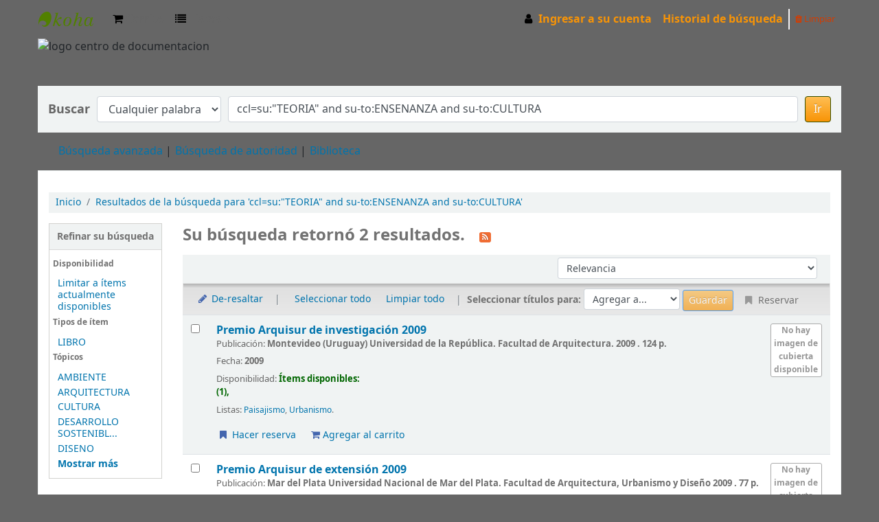

--- FILE ---
content_type: text/html; charset=UTF-8
request_url: http://catalogofaud.mdp.edu.ar/cgi-bin/koha/opac-search.pl?q=ccl=su%3A%22TEORIA%22%20and%20su-to%3AENSENANZA%20and%20su-to%3ACULTURA&sort_by=relevance_dsc&count=20&limit=su-to:POLITICAS%20PUBLICAS%20Y%20SERVICIOS
body_size: 9942
content:









 
 


<!DOCTYPE html>
<!-- TEMPLATE FILE: opac-results.tt -->





<html lang="es-ES" class="no-js">
<head>

<title>
  Resultados de la búsqueda para 'ccl=su:&quot;TEORIA&quot; and su-to:ENSENANZA and su-to:CULTURA'   &rsaquo; Centro de Documentación - FAUD - Unmdp -  Koha </title>


<meta http-equiv="Content-Type" content="text/html; charset=utf-8" />
<meta name="generator" content="Koha 21.0521000" /> <!-- leave this for stats -->
<meta name="viewport" content="width=device-width, initial-scale=1" />

<link rel="shortcut icon" href="http://biblio2.mdp.edu.ar/opac-tmpl/prog/images/favicon.png" type="image/x-icon" />

 <link rel="stylesheet" type="text/css" href="/opac-tmpl/bootstrap/lib/jquery/jquery-ui-1.12.1.min_21.0521000.css">


 
 
 


 <link href="/opac-tmpl/bootstrap/css/opac_21.0521000.css" type="text/css" rel="stylesheet">


 
 
 <link rel="stylesheet" type="text/css" href="/opac-tmpl/bootstrap/css/colors.css" />
 



 <link media="print" rel="stylesheet" href="/opac-tmpl/bootstrap/css/print_21.0521000.css" type="text/css">


 <style>body { background: #666666;

}

#header {
         padding: 0px 0px 0px 0px;
         margin: 0px 0px 0px 0px;
         height: 60px;
         width: 100%;
         background-color: #666666;
}

a, a:visited {
     color: #f89406;
}

#members a {
    color: #f89406;
}

.navbar-inverse .brand, .navbar-inverse .nav>li>a {
    color: #f89406;
}


#footer {
         padding: 10px 0px 0px 0px;
         margin: 0px 0px 0px 0px;
         width: 100%;
         color: white;
         padding-top:       10px;
         padding-bottom:    10px;
}



#copy .pie, .pie a, .pie a:visited {
       	color: black;
	text-decoration: none;
}


a:hover { 
    color: orange;
}

#copy a:hover { 
    text-decoration: underline;
}

#copy {
    width:             100%;
    color: black;
    background-color: #B2B2B2;
    background-repeat: repeat-x;
    padding-top:       3px;
    padding-bottom:    3px;
}

#opac-main-search {
    margin-left: 0px;
    margin-right: 0px;

}

.btn-primary {
    color: #ffffff;
    text-shadow: 0 -1px 0 rgba(0, 0, 0, 0.25);
    background-color: #f89406;
    background-image: linear-gradient(to bottom, #FFBE53, #f89406);
}

.btn-primary:hover {
background-color: #f89406;

}</style>



 <link href="http://catalogofaud.mdp.edu.ar/cgi-bin/koha/opac-search.pl?format=opensearchdescription" rel="search" title="Buscar Centro de Documentación - FAUD - Unmdp - " type="application/opensearchdescription+xml">
 <link rel="unapi-server" type="application/xml" title="unAPI" href="http://catalogofaud.mdp.edu.ar/cgi-bin/koha/unapi" />


<script>
    var Koha = {};
    function _(s) { return s } // dummy function for gettext
</script>

 <script src="/opac-tmpl/bootstrap/es-ES/js/locale_data_21.0521000.js"></script>

<script src="/opac-tmpl/bootstrap/js/Gettext_21.0521000.js"></script>
<script src="/opac-tmpl/bootstrap/js/i18n_21.0521000.js"></script>

<script src="/opac-tmpl/bootstrap/lib/modernizr.min_21.0521000.js"></script>
<link type="text/css" href="/opac-tmpl/bootstrap/lib/font-awesome/css/font-awesome.min_21.0521000.css" rel="stylesheet">







<link href="http://catalogofaud.mdp.edu.ar/cgi-bin/koha/opac-search.pl?q=ccl=su%3A%22TEORIA%22%20and%20su-to%3AENSENANZA%20and%20su-to%3ACULTURA%20and%20su-to%3APOLITICAS%20PUBLICAS%20Y%20SERVICIOS&count=50&sort_by=acqdate_dsc&format=rss" rel="alternate" title="Centro de Documentación - FAUD - Unmdp -  Buscar en fuente RSS" type="application/rss+xml" />
</head>





 


 




 

<body ID="results" class="branch-default scrollto" >















<button id="scrolltocontent">Saltar al contenido principal</button>
<div id="wrapper">
 <div id="header-region" class="noprint">
 <nav class="navbar navbar-expand">
 <div id="logo">
 <a class="navbar-brand" href="/cgi-bin/koha/opac-main.pl">
  Centro de Documentación - FAUD - Unmdp -   </a>
 </div>
 
 <div id="cartDetails" class="cart-message">Su carrito está vacío</div>
 
 <ul id="cart-list-nav" class="navbar-nav">
 
 <li class="nav-item">
 <a class="nav-link" href="#" id="cartmenulink" role="button" title="Reunir ítems en los que esta interesado">
 <i id="carticon" class="fa fa-shopping-cart fa-icon-black" aria-hidden="true"></i> <span class="cartlabel">Carrito</span> <span id="basketcount"></span>
 </a>
 </li>
 
 <li class="divider-vertical"></li>
 
 <li class="nav-item dropdown">
 <a aria-expanded="false" aria-haspopup="true" class="nav-link dropdown-toggle" data-toggle="dropdown" href="#" id="listsmenu" role="button" title="Mostrar listas"><i class="fa fa-list fa-icon-black" aria-hidden="true"></i> <span class="listslabel">Listas</span>
 </a>
 <div aria-labelledby="listsmenu" role="menu" class="dropdown-menu">
 
 <a class="dropdown-item" href="/cgi-bin/koha/opac-shelves.pl?op=list&amp;category=2" tabindex="-1" role="menuitem"><strong>Listas públicas</strong></a>
 
 
 <a class="dropdown-item" href="/cgi-bin/koha/opac-shelves.pl?op=view&amp;shelfnumber=52&amp;sortfield=title" tabindex="-1" role="menuitem">Hábitat</a>
 
 
 
 <a class="dropdown-item" href="/cgi-bin/koha/opac-shelves.pl?op=view&amp;shelfnumber=51&amp;sortfield=title" tabindex="-1" role="menuitem">Urbanismo</a>
 
 
 
 <a class="dropdown-item" href="/cgi-bin/koha/opac-shelves.pl?op=view&amp;shelfnumber=50&amp;sortfield=title" tabindex="-1" role="menuitem">Sustentabilidad -Sostenibilidad- Medio Ambiente</a>
 
 
 
 <a class="dropdown-item" href="/cgi-bin/koha/opac-shelves.pl?op=view&amp;shelfnumber=42&amp;sortfield=title" tabindex="-1" role="menuitem">VIVIENDA SOCIAL</a>
 
 
 
 <a class="dropdown-item" href="/cgi-bin/koha/opac-shelves.pl?op=view&amp;shelfnumber=32&amp;sortfield=title" tabindex="-1" role="menuitem">Arquitectos</a>
 
 
 
 <a class="dropdown-item" href="/cgi-bin/koha/opac-shelves.pl?op=view&amp;shelfnumber=35&amp;sortfield=title" tabindex="-1" role="menuitem">Paisajismo</a>
 
 
 
 <a class="dropdown-item" href="/cgi-bin/koha/opac-shelves.pl?op=view&amp;shelfnumber=29&amp;sortfield=title" tabindex="-1" role="menuitem">Mar del Plata</a>
 
 
 
 <a class="dropdown-item" href="/cgi-bin/koha/opac-shelves.pl?op=view&amp;shelfnumber=28&amp;sortfield=title" tabindex="-1" role="menuitem">GIPAU</a>
 
 
 
 
 <a class="dropdown-item listmenulink" href="/cgi-bin/koha/opac-shelves.pl?op=list&amp;category=2" tabindex="-1" role="menuitem">Ver todo</a>
 
 
 
 <div class="dropdown-divider"></div>
 
 
 <a class="dropdown-item" href="/cgi-bin/koha/opac-shelves.pl?op=list&amp;category=1" tabindex="-1" role="menuitem"><strong>Sus listas</strong></a>
 
 <a class="dropdown-item" href="/cgi-bin/koha/opac-shelves.pl?op=add_form" tabindex="-1" role="menuitem">Ingrese para crear sus propias listas</a>
 
 
 </div> <!-- / .dropdown-menu -->
 </li> <!-- / .nav-item.dropdown -->
 
 </ul> <!-- / .navbar-nav -->

 
 
 


 
 <ul id="members" class="navbar-nav">
 <li class="nav-item dropdown">
 
 
 
 <a href="/cgi-bin/koha/opac-user.pl" class="nav-link login-link loginModal-trigger"><i class="fa fa-user fa-icon-black fa-fw" aria-hidden="true"></i> <span class="userlabel">Ingresar a su cuenta</span></a>
 
 
 

 
 </li>
 
 
 <li class="nav-item search_history">
 <a class="nav-link login-link" href="/cgi-bin/koha/opac-search-history.pl" title="Ver su historial de búsqueda">Historial de búsqueda</a>
 </li>
 <li class="divider-vertical"></li>
 <li class="nav-item">
 <a class="nav-link logout clearsh" href="/cgi-bin/koha/opac-search-history.pl?action=delete" title="Eliminar historial de búsqueda"><i class="fa fa-trash" aria-hidden="true"></i> Limpiar</a>
 </li>
 
 
 </ul>
 
 </nav> <!-- /navbar -->

 
 <div class="container-fluid">
 <div class="row">
 <div class="col">
 
 
 <div id="opacheader">
 
 <div class="opacheader_es-ES_item">
 
 <div class="opacheader_es-ES_body"><div id="header"><img src="https://lh5.googleusercontent.com/8s_kP-CEJJ7XnWY1rLTgRziAVkeF3hHrvDThpajaWgqF6Wvk6SYjEo4z7Qjp4pKFtG5EDA2QtdVp7xWm4uXUv4M=w16383" style="float: left;" alt="logo centro de documentacion" width="300" height="62" /> </div></div>
 </div>
 
 </div>
 

 </div>
 </div>
 </div>
 

 </div> <!-- / header-region -->

 
 <div class="container-fluid">
 
 <div class="row">
 <div class="col">
 <div id="opac-main-search" class="mastheadsearch">
 
 <form name="searchform" method="get" action="/cgi-bin/koha/opac-search.pl" id="searchform">
 <div class="form-row align-items-center">
 <div class="col-sm-auto order-1 order-sm-1">
 <label for="masthead_search"> Buscar    </label>
 </div>
 <div class="col-sm-auto order-2 order-sm-2">
 <select name="idx" id="masthead_search" class="form-control">
 
 <option value="">Catálogo de biblioteca</option>
 
 
 <option value="ti">Título</option>
 
 
 <option value="au">Autor</option>
 
 
 <option value="su">Tema</option>
 
 
 <option value="nb">ISBN</option>
 
 
 <option value="ns">ISSN</option>
 
 
 <option value="se">Series</option>
 
 
 
 <option value="callnum">Signatura</option>
 
 
 </select>
 </div> <!-- /.col-sm-auto -->

 <div class="col order-4 order-sm-3">
 
 <input class="transl1 form-control" id="translControl1" name="q" title="Escriba el término de búsqueda" type="text" value="ccl=su:&quot;TEORIA&quot; and su-to:ENSENANZA and su-to:CULTURA" /><span id="translControl"></span>
 
 </div> <!-- /.col -->

 
 
 
 
 <div class="order-5 col-sm-auto">
 <button type="submit" id="searchsubmit" class="btn btn-primary">Ir</button>
 </div>
 
 </div> <!-- /.form-row -->
 <input type="hidden" name="weight_search" value="1">
 </form>
 
 </div><!-- /#opac-main-search -->
 </div> <!-- /.col -->
 </div> <!-- /.row -->
 

 <div class="row">
 <ul class="nav" id="moresearches">
 <li class="nav-item">
 <a href="/cgi-bin/koha/opac-search.pl">Búsqueda avanzada</a>
 </li>
 
 
 
 <li class="nav-item">
 <a href="/cgi-bin/koha/opac-authorities-home.pl">Búsqueda de autoridad</a>
 </li>
 
 
 
 
 
 
 
 
 
 <li class="nav-item">
 <a id="library_page" href="/cgi-bin/koha/opac-library.pl">
  Biblioteca  </a>
 </li>
 
 </ul> <!-- /.nav#moresearches -->
 </div> <!-- /.row -->
 </div> <!-- /.container-fluid -->
 

 <!-- Login form hidden by default, used for modal window -->
 <div id="loginModal" class="modal" tabindex="-1" role="dialog" aria-labelledby="modalLoginLabel" aria-hidden="true">
 <div class="modal-dialog">
 <div class="modal-content">
 <div class="modal-header">
 <h2 class="modal-title" id="modalLoginLabel">Ingresar a su cuenta</h2>
 <button aria-label="Cerrar" class="closebtn" data-dismiss="modal" type="button">
 <span aria-hidden="true">&times;</span>
 </button>
 </div>
 <form action="/cgi-bin/koha/opac-user.pl" method="post" name="auth" id="modalAuth">
 <input type="hidden" name="has-search-query" id="has-search-query" value="" />
 <div class="modal-body">
 
 
 <input type="hidden" name="koha_login_context" value="opac" />
 <fieldset class="brief">
 <label for="muserid">Usuario:</label><input type="text" id="muserid" name="userid" autocomplete="off" />
 <label for="mpassword">Contraseña:</label><input type="password" id="mpassword" name="password" autocomplete="off" />
 
 
 
 <div id="patronregistration-modal" class="patronregistration">
 <p>¿No tiene una cuenta? <a href="/cgi-bin/koha/opac-memberentry.pl">Registrarse aquí.</a></p>
 </div>
 
 </fieldset>
 
 </div>
 
 <div class="modal-footer">
 <input class="btn btn-primary" type="submit" value="Ingresar" />
 </div>
 
 </form> <!-- /#auth -->
 </div> <!-- /.modal-content -->
 </div> <!-- /.modal-dialog -->
 </div> <!-- /#modalAuth -->


 <div class="main">
 <nav aria-label="miga">
 <ul class="breadcrumb">
 <li class="breadcrumb-item">
 <a href="/cgi-bin/koha/opac-main.pl">Inicio</a>
 </li>
 
 
 <li class="breadcrumb-item active" aria-current="page">
 
 <a href="#" title="Ha buscado  para 'su:&quot;TEORIA&quot; and su-to:ENSENANZA and su-to:CULTURA'">Resultados de la búsqueda para 'ccl=su:&quot;TEORIA&quot; and su-to:ENSENANZA and su-to:CULTURA'</a>
 
 </li>
 
 </ul>
 </nav>

 

 <div class="container-fluid">
 <div class="row">
 
 <div class="col-lg-2">
 <div id="facetcontainer">
 <!-- FACETS START -->
 



 <div id="search-facets">
 <h2><a href="#" class="menu-collapse-toggle">Refinar su búsqueda</a></h2>
 <ul class="menu-collapse">
 <li id="availability_facet"><h3 id="facet-availability">Disponibilidad</h3>
 <ul>
 <li>
 
 <a href="/cgi-bin/koha/opac-search.pl?q=ccl=su%3A%22TEORIA%22%20and%20su-to%3AENSENANZA%20and%20su-to%3ACULTURA%20and%20su-to%3APOLITICAS%20PUBLICAS%20Y%20SERVICIOS&amp;sort_by=relevance_dsc&amp;limit=available">Limitar a ítems actualmente disponibles</a>
 
 </li>
 </ul>
 
 </li>

 
 
 <li id="itype_id">
 
 
 
 
 
 <h3 id="facet-itemtypes">Tipos de ítem</h3>
 
 
 
 
 <ul>
 
 
 
 
 
 
 
 
 
 
 
 <li>
 
 
 
 <span class="facet-label"><a href="/cgi-bin/koha/opac-search.pl?q=ccl=su%3A%22TEORIA%22%20and%20su-to%3AENSENANZA%20and%20su-to%3ACULTURA%20and%20su-to%3APOLITICAS%20PUBLICAS%20Y%20SERVICIOS&amp;sort_by=relevance_dsc&amp;count=20&limit=itype:LB" title="LB">LIBRO</a></span>
 
 
 </li>
 
 
 </ul>
 </li>
 
 
 
 <li id="su-to_id">
 
 
 <h3 id="facet-topics">Tópicos</h3>
 
 
 
 
 
 
 
 <ul>
 
 
 
 
 
 
 
 
 
 
 
 <li>
 
 
 
 <span class="facet-label"><a href="/cgi-bin/koha/opac-search.pl?q=ccl=su%3A%22TEORIA%22%20and%20su-to%3AENSENANZA%20and%20su-to%3ACULTURA%20and%20su-to%3APOLITICAS%20PUBLICAS%20Y%20SERVICIOS&amp;sort_by=relevance_dsc&amp;count=20&limit=su-to:AMBIENTE" title="AMBIENTE">AMBIENTE</a></span>
 
 
 </li>
 
 
 
 
 <li>
 
 
 
 <span class="facet-label"><a href="/cgi-bin/koha/opac-search.pl?q=ccl=su%3A%22TEORIA%22%20and%20su-to%3AENSENANZA%20and%20su-to%3ACULTURA%20and%20su-to%3APOLITICAS%20PUBLICAS%20Y%20SERVICIOS&amp;sort_by=relevance_dsc&amp;count=20&limit=su-to:ARQUITECTURA" title="ARQUITECTURA">ARQUITECTURA</a></span>
 
 
 </li>
 
 
 
 
 <li>
 
 
 
 <span class="facet-label"><a href="/cgi-bin/koha/opac-search.pl?q=ccl=su%3A%22TEORIA%22%20and%20su-to%3AENSENANZA%20and%20su-to%3ACULTURA%20and%20su-to%3APOLITICAS%20PUBLICAS%20Y%20SERVICIOS&amp;sort_by=relevance_dsc&amp;count=20&limit=su-to:CULTURA" title="CULTURA">CULTURA</a></span>
 
 
 </li>
 
 
 
 
 <li>
 
 
 
 <span class="facet-label"><a href="/cgi-bin/koha/opac-search.pl?q=ccl=su%3A%22TEORIA%22%20and%20su-to%3AENSENANZA%20and%20su-to%3ACULTURA%20and%20su-to%3APOLITICAS%20PUBLICAS%20Y%20SERVICIOS&amp;sort_by=relevance_dsc&amp;count=20&limit=su-to:DESARROLLO%20SOSTENIBLE" title="DESARROLLO SOSTENIBLE">DESARROLLO SOSTENIBL...</a></span>
 
 
 </li>
 
 
 
 
 <li>
 
 
 
 <span class="facet-label"><a href="/cgi-bin/koha/opac-search.pl?q=ccl=su%3A%22TEORIA%22%20and%20su-to%3AENSENANZA%20and%20su-to%3ACULTURA%20and%20su-to%3APOLITICAS%20PUBLICAS%20Y%20SERVICIOS&amp;sort_by=relevance_dsc&amp;count=20&limit=su-to:DISENO" title="DISENO">DISENO</a></span>
 
 
 </li>
 
 
 
 
 <li class="collapsible-facet" style="display:none">
 
 
 
 <span class="facet-label"><a href="/cgi-bin/koha/opac-search.pl?q=ccl=su%3A%22TEORIA%22%20and%20su-to%3AENSENANZA%20and%20su-to%3ACULTURA%20and%20su-to%3APOLITICAS%20PUBLICAS%20Y%20SERVICIOS&amp;sort_by=relevance_dsc&amp;count=20&limit=su-to:ENSENANZA" title="ENSENANZA">ENSENANZA</a></span>
 
 
 </li>
 
 
 
 
 <li class="collapsible-facet" style="display:none">
 
 
 
 <span class="facet-label"><a href="/cgi-bin/koha/opac-search.pl?q=ccl=su%3A%22TEORIA%22%20and%20su-to%3AENSENANZA%20and%20su-to%3ACULTURA%20and%20su-to%3APOLITICAS%20PUBLICAS%20Y%20SERVICIOS&amp;sort_by=relevance_dsc&amp;count=20&limit=su-to:HISTORIA" title="HISTORIA">HISTORIA</a></span>
 
 
 </li>
 
 
 
 
 <li class="collapsible-facet" style="display:none">
 
 
 
 <span class="facet-label"><a href="/cgi-bin/koha/opac-search.pl?q=ccl=su%3A%22TEORIA%22%20and%20su-to%3AENSENANZA%20and%20su-to%3ACULTURA%20and%20su-to%3APOLITICAS%20PUBLICAS%20Y%20SERVICIOS&amp;sort_by=relevance_dsc&amp;count=20&limit=su-to:IDENTIDAD" title="IDENTIDAD">IDENTIDAD</a></span>
 
 
 </li>
 
 
 
 
 <li class="collapsible-facet" style="display:none">
 
 
 
 <span class="facet-label"><a href="/cgi-bin/koha/opac-search.pl?q=ccl=su%3A%22TEORIA%22%20and%20su-to%3AENSENANZA%20and%20su-to%3ACULTURA%20and%20su-to%3APOLITICAS%20PUBLICAS%20Y%20SERVICIOS&amp;sort_by=relevance_dsc&amp;count=20&limit=su-to:INFORMATICA" title="INFORMATICA">INFORMATICA</a></span>
 
 
 </li>
 
 
 
 
 <li class="collapsible-facet" style="display:none">
 
 
 
 <span class="facet-label"><a href="/cgi-bin/koha/opac-search.pl?q=ccl=su%3A%22TEORIA%22%20and%20su-to%3AENSENANZA%20and%20su-to%3ACULTURA%20and%20su-to%3APOLITICAS%20PUBLICAS%20Y%20SERVICIOS&amp;sort_by=relevance_dsc&amp;count=20&limit=su-to:ORDENAMIENTO%20TERRITORIAL" title="ORDENAMIENTO TERRITORIAL">ORDENAMIENTO TERRITO...</a></span>
 
 
 </li>
 
 
 
 
 <li class="collapsible-facet" style="display:none">
 
 
 
 <span class="facet-label"><a href="/cgi-bin/koha/opac-search.pl?q=ccl=su%3A%22TEORIA%22%20and%20su-to%3AENSENANZA%20and%20su-to%3ACULTURA%20and%20su-to%3APOLITICAS%20PUBLICAS%20Y%20SERVICIOS&amp;sort_by=relevance_dsc&amp;count=20&limit=su-to:PAISAJES%20CULTURALES%20URBANOS" title="PAISAJES CULTURALES URBANOS">PAISAJES CULTURALES ...</a></span>
 
 
 </li>
 
 
 
 
 <li class="collapsible-facet" style="display:none">
 
 
 
 <span class="facet-label"><a href="/cgi-bin/koha/opac-search.pl?q=ccl=su%3A%22TEORIA%22%20and%20su-to%3AENSENANZA%20and%20su-to%3ACULTURA%20and%20su-to%3APOLITICAS%20PUBLICAS%20Y%20SERVICIOS&amp;sort_by=relevance_dsc&amp;count=20&limit=su-to:PATRIMONIO" title="PATRIMONIO">PATRIMONIO</a></span>
 
 
 </li>
 
 
 
 
 <li class="collapsible-facet" style="display:none">
 
 
 
 <span class="facet-label"><a href="/cgi-bin/koha/opac-search.pl?q=ccl=su%3A%22TEORIA%22%20and%20su-to%3AENSENANZA%20and%20su-to%3ACULTURA%20and%20su-to%3APOLITICAS%20PUBLICAS%20Y%20SERVICIOS&amp;sort_by=relevance_dsc&amp;count=20&limit=su-to:POLITICAS%20PUBLICAS%20Y%20SERVICIOS" title="POLITICAS PUBLICAS Y SERVICIOS">POLITICAS PUBLICAS Y...</a></span>
 
 
 </li>
 
 
 
 
 <li class="collapsible-facet" style="display:none">
 
 
 
 <span class="facet-label"><a href="/cgi-bin/koha/opac-search.pl?q=ccl=su%3A%22TEORIA%22%20and%20su-to%3AENSENANZA%20and%20su-to%3ACULTURA%20and%20su-to%3APOLITICAS%20PUBLICAS%20Y%20SERVICIOS&amp;sort_by=relevance_dsc&amp;count=20&limit=su-to:PREVENCION%20DE%20DESASTRES" title="PREVENCION DE DESASTRES">PREVENCION DE DESAST...</a></span>
 
 
 </li>
 
 
 
 
 <li class="collapsible-facet" style="display:none">
 
 
 
 <span class="facet-label"><a href="/cgi-bin/koha/opac-search.pl?q=ccl=su%3A%22TEORIA%22%20and%20su-to%3AENSENANZA%20and%20su-to%3ACULTURA%20and%20su-to%3APOLITICAS%20PUBLICAS%20Y%20SERVICIOS&amp;sort_by=relevance_dsc&amp;count=20&limit=su-to:PROYECTO" title="PROYECTO">PROYECTO</a></span>
 
 
 </li>
 
 
 
 
 <li class="collapsible-facet" style="display:none">
 
 
 
 <span class="facet-label"><a href="/cgi-bin/koha/opac-search.pl?q=ccl=su%3A%22TEORIA%22%20and%20su-to%3AENSENANZA%20and%20su-to%3ACULTURA%20and%20su-to%3APOLITICAS%20PUBLICAS%20Y%20SERVICIOS&amp;sort_by=relevance_dsc&amp;count=20&limit=su-to:TECNOLOGIA" title="TECNOLOGIA">TECNOLOGIA</a></span>
 
 
 </li>
 
 
 
 
 <li class="collapsible-facet" style="display:none">
 
 
 
 <span class="facet-label"><a href="/cgi-bin/koha/opac-search.pl?q=ccl=su%3A%22TEORIA%22%20and%20su-to%3AENSENANZA%20and%20su-to%3ACULTURA%20and%20su-to%3APOLITICAS%20PUBLICAS%20Y%20SERVICIOS&amp;sort_by=relevance_dsc&amp;count=20&limit=su-to:TEORIA" title="TEORIA">TEORIA</a></span>
 
 
 </li>
 
 
 
 
 <li class="collapsible-facet" style="display:none">
 
 
 
 <span class="facet-label"><a href="/cgi-bin/koha/opac-search.pl?q=ccl=su%3A%22TEORIA%22%20and%20su-to%3AENSENANZA%20and%20su-to%3ACULTURA%20and%20su-to%3APOLITICAS%20PUBLICAS%20Y%20SERVICIOS&amp;sort_by=relevance_dsc&amp;count=20&limit=su-to:URBANISMO" title="URBANISMO">URBANISMO</a></span>
 
 
 </li>
 
 
 
 
 <li class="collapsible-facet" style="display:none">
 
 
 
 <span class="facet-label"><a href="/cgi-bin/koha/opac-search.pl?q=ccl=su%3A%22TEORIA%22%20and%20su-to%3AENSENANZA%20and%20su-to%3ACULTURA%20and%20su-to%3APOLITICAS%20PUBLICAS%20Y%20SERVICIOS&amp;sort_by=relevance_dsc&amp;count=20&limit=su-to:VIVIENDA" title="VIVIENDA">VIVIENDA</a></span>
 
 
 </li>
 
 
 <li class="moretoggle">
 <a href="#"><strong>Mostrar más</strong></a>
 </li>
 <li class="moretoggle" style="display:none">
 <a href="#"><strong>Mostrar menos</strong></a>
 </li>
 
 </ul>
 </li>
 
 
 </ul>
 </div> <!-- / #search-facets -->

 


 <!-- FACETS END -->
 </div>
 </div>
 

 
 <div class="col-lg-10 maincontent">
 

 
 
 <h1 id="numresults">
 Su búsqueda retornó 2 resultados. <a aria-label="Suscribirse a esta búsqueda" class="btn btn-link rsssearchlink noprint" href="http://catalogofaud.mdp.edu.ar/cgi-bin/koha/opac-search.pl?q=ccl=su%3A%22TEORIA%22%20and%20su-to%3AENSENANZA%20and%20su-to%3ACULTURA%20and%20su-to%3APOLITICAS%20PUBLICAS%20Y%20SERVICIOS&format=rss">
 <i aria-hidden="true" class="fa fa-rss rsssearchicon" title="Suscribirse a esta búsqueda"></i>
 </a>
 </h1>
 
 
 

 <div id="userresults">
  
 
 
 
 

 <!-- Search Results Table -->
 

 <div class="searchresults">
 <form action="/cgi-bin/koha/opac-search.pl" method="get" name="bookbag_form" id="bookbag_form">
 <legend class="sr-only">Ordenar</legend>
 
 
 <input type="hidden" name="q" value="ccl=su:&quot;TEORIA&quot; and su-to:ENSENANZA and su-to:CULTURA and su-to:POLITICAS PUBLICAS Y SERVICIOS"/>
 
 
 

 <div id="floating">
 <div id="toolbar" class="toolbar row align-items-center">
 <div id="top-pages" class="col">
 


 </div>
 
 <div class="sort_by col-sm-auto">
 <label for="sort_by" class="sr-only">Ordenar por:</label>
 <select id="sort_by" class="resort form-control form-control-sm" name="sort_by">
 <option value="relevance">Relevancia</option>
<optgroup label="Popularidad">
 
 <option value="popularity_dsc">Popularidad (mayor a menor)</option>
 
 
 <option value="popularity_asc">Popularidad (menor a mayor)</option>
 
</optgroup>
<optgroup label="Autor">
 
 <option value="author_az">Autor (A-Z)</option>
 
 
 <option value="author_za">Autor (Z-A)</option>
 
</optgroup>
<optgroup label="Signatura">
 
 <option value="call_number_asc">Signatura topográfica (0-9 a A-Z)</option>
 
 
 <option value="call_number_dsc">Signatura topográfica (Z-A a 9-0)</option>
 
</optgroup>
<optgroup label="Fechas">
 
 <option value="pubdate_dsc">Publicación/Fecha de Copyright: Nuevos a viejos</option>
 
 
 <option value="pubdate_asc">Publicación/Fecha de Copyright: Viejos a nuevos</option>
 
 
 <option value="acqdate_dsc">Fecha de adquisición: Nuevos a viejos</option>
 
 
 <option value="acqdate_asc">Fecha de adquisición: Viejos a nuevos</option>
 
</optgroup>
<optgroup label="Título">
 
 <option value="title_az">Título (A-Z)</option>
 
 
 <option value="title_za">Título (Z-A)</option>
 
</optgroup>

 </select>

 
 </div> <!-- /.sort_by -->
 <div id="sortsubmit" class="sort_by col-auto">
 <input class="btn btn-primary btn-sm clearfix" type="submit" value="Ir" />
 </div> <!-- /.sort_by -->
 
 </div> <!-- / #toolbar -->

 <div class="selections-toolbar toolbar noprint">
 
 <div class="highlight_controls noprint">
 <a href="#" class="btn btn-link btn-sm highlight_toggle" id="highlight_toggle_off"><i class="fa fa-fw fa-pencil" aria-hidden="true"></i> De-resaltar</a>
 <a href="#" class="btn btn-link btn-sm highlight_toggle" id="highlight_toggle_on"><i class="fa fa-fw fa-pencil" aria-hidden="true"></i> Resaltar</a>
 </div>
 

 <div class="check_control">
 <!-- checkall, clearall are now needed for placehold -->
 <span class="clearall">
 <a id="CheckAll" class="btn btn-link btn-sm" href="#">Seleccionar todo</a>
 </span>
 <span class="checkall">
 <a id="CheckNone" class="btn btn-link btn-sm" href="#">Limpiar todo</a>
 </span>
 </div>

 <div class="links">
 
 <span class="selections">Seleccionar títulos para:</span>
 
 
 <span class="addto">
 <select class="disabled form-control form-control-sm" name="addto" id="addto">
 <option>Agregar a...</option>
 
 <option value="addtocart">Carrito</option>
 
 
 
 
 
 <option value="newlist">[ Nueva lista ]</option>
 
 </select>
 <input class="btn btn-sm btn-primary" type="submit" value="Guardar" />
 </span>
 

 
 <button class="btn btn-link btn-sm hold disabled" type="button">
 <i class="fa fa-fw fa-bookmark" aria-hidden="true"></i> Reservar </button>
 

 
 </div> <!-- / .links -->
 
 </div> <!-- / .selections-toolbar -->
 </div> <!-- /#floating -->

 <!-- TABLE RESULTS START -->
 <table class="table table-striped">
 <caption class="sr-only">Resultados</caption>

 <!-- Actual Search Results -->
 
 <tr>
 
 
 
 
 <td class="selectcol">
 
 <input aria-label="Seleccionar resultado de búsqueda: Premio Arquisur de investigación 2009" class="cb" id="bib571" name="biblionumber" type="checkbox" value="571" /> <label for="bib571"></label>
 
 </td>

 
 <td class="numcol hidden">
 
 </td>

 

 
 <td class="bibliocol">
 <div class="coverimages itemtype_LB">
 <a class="p1" href="/cgi-bin/koha/opac-detail.pl?biblionumber=571">
 
 
 
 
 <span title="Premio Arquisur de investigación 2009" class="571" id="local-thumbnail1"></span>
 

 
 

 

 

 

 

 
 </a>

 

 

 </div>
 
 <div id="title_summary_571" class="title_summary">
 
 
 
 <a class="title" href="/cgi-bin/koha/opac-detail.pl?biblionumber=571" title="Ver detalles para este título">
   
 <span class="biblio-title">Premio Arquisur de investigación 2009</span>
 




 
 &nbsp;
 

 <span class="results_summary publisher">
 <span class="label">Publicación:</span>
 Montevideo (Uruguay) 
 Universidad de la República. Facultad de Arquitectura. 
 
 
 2009
 
 
 . 124 p.
 
 
 
 </span>

 

 
 <span class="results_summary date">
 <span class="label">Fecha:</span>
 2009
 </span>
 

 <span class="results_summary">
 <span class="label">Disponibilidad:</span>
 
 <span class="available"><strong>Ítems disponibles:</strong>
 
 
 <span>
 

 
 <span class="shelvingloc"></span>
 

 
 (1),
 </span>
 
 </span>
 

 <span class="unavailable">
        </span>
 </span> <!-- / .results_summary -->
 

 

 

 

 
 <div class="results_summary shelves">
 <span class="label">Listas:</span>
 <ul>
 
 <li>
 <a href="/cgi-bin/koha/opac-shelves.pl?op=view&amp;shelfnumber=35">Paisajismo</a>, </li>
 
 <li>
 <a href="/cgi-bin/koha/opac-shelves.pl?op=view&amp;shelfnumber=51">Urbanismo</a>.</li>
 
 </ul>
 </div>
 

 

 



 

 <div class="actions-menu noprint">
 
 
 
 
 <span class="actions"><a class="btn btn-link btn-sm" href="/cgi-bin/koha/opac-reserve.pl?biblionumber=571"><i class="fa fa-fw fa-bookmark" aria-hidden="true"></i> Hacer reserva</a></span>
 
 
 
 

 
 
 

 

 

 
 
 <span class="actions cart-actions"><a data-biblionumber="571" class="btn btn-link btn-sm addtocart cart cart571" href="#"><i class="fa fa-shopping-cart" aria-hidden="true"></i> Agregar al carrito</a> <a style="display:none;" data-biblionumber="571" class="btn btn-link btn-sm remove cartRemove cartR571" href="#">(remover)</a></span>
 
 
</div>


 </div>

 </td>
 </tr>
 
 <tr>
 
 
 
 
 <td class="selectcol">
 
 <input aria-label="Seleccionar resultado de búsqueda: Premio Arquisur de extensión 2009" class="cb" id="bib573" name="biblionumber" type="checkbox" value="573" /> <label for="bib573"></label>
 
 </td>

 
 <td class="numcol hidden">
 
 </td>

 

 
 <td class="bibliocol">
 <div class="coverimages itemtype_LB">
 <a class="p1" href="/cgi-bin/koha/opac-detail.pl?biblionumber=573">
 
 
 
 
 <span title="Premio Arquisur de extensión 2009" class="573" id="local-thumbnail2"></span>
 

 
 

 

 

 

 

 
 </a>

 

 

 </div>
 
 <div id="title_summary_573" class="title_summary">
 
 
 
 <a class="title" href="/cgi-bin/koha/opac-detail.pl?biblionumber=573" title="Ver detalles para este título">
   
 <span class="biblio-title">Premio Arquisur de extensión 2009</span>
 




 
 &nbsp;
 

 <span class="results_summary publisher">
 <span class="label">Publicación:</span>
 Mar del Plata 
 Universidad Nacional de Mar del Plata. Facultad de Arquitectura, Urbanismo y Diseño
 
 
 2009
 
 
 . 77 p.
 
 
 
 </span>

 

 
 <span class="results_summary date">
 <span class="label">Fecha:</span>
 2009
 </span>
 

 <span class="results_summary">
 <span class="label">Disponibilidad:</span>
 
 <span class="available"><strong>Ítems disponibles:</strong>
 
 
 <span>
 

 
 <span class="shelvingloc"></span>
 

 
 (1),
 </span>
 
 </span>
 

 <span class="unavailable">
        </span>
 </span> <!-- / .results_summary -->
 

 

 

 

 
 <div class="results_summary shelves">
 <span class="label">Listas:</span>
 <ul>
 
 <li>
 <a href="/cgi-bin/koha/opac-shelves.pl?op=view&amp;shelfnumber=35">Paisajismo</a>, </li>
 
 <li>
 <a href="/cgi-bin/koha/opac-shelves.pl?op=view&amp;shelfnumber=51">Urbanismo</a>.</li>
 
 </ul>
 </div>
 

 

 



 

 <div class="actions-menu noprint">
 
 
 
 
 <span class="actions"><a class="btn btn-link btn-sm" href="/cgi-bin/koha/opac-reserve.pl?biblionumber=573"><i class="fa fa-fw fa-bookmark" aria-hidden="true"></i> Hacer reserva</a></span>
 
 
 
 

 
 
 

 

 

 
 
 <span class="actions cart-actions"><a data-biblionumber="573" class="btn btn-link btn-sm addtocart cart cart573" href="#"><i class="fa fa-shopping-cart" aria-hidden="true"></i> Agregar al carrito</a> <a style="display:none;" data-biblionumber="573" class="btn btn-link btn-sm remove cartRemove cartR573" href="#">(remover)</a></span>
 
 
</div>


 </div>

 </td>
 </tr>
 
 </table>
 </form> <!-- / #bookbag_form -->

 <form id="hold_form" name="hold_form" method="get" action="/cgi-bin/koha/opac-reserve.pl">
 <legend class="sr-only">Páginas</legend>
 <!-- The value will be set by holdBiblioNums() in basket.js -->
 <input id="hold_form_biblios" type="hidden" name="biblionumbers" value=""/>
 </form>
 </div> <!-- / .searchresults -->

 <div id="bottom-pages">

</div>

 

 
 
 </div> <!-- / #userresults -->
 </div> <!-- /.span10/12 -->
 </div> <!-- / .row -->
 </div> <!-- / .container-fluid -->
 </div><!-- / .main -->










 
 
 <div class="container-fluid">
 <div class="row">
 <div class="col">
 
 
 <div id="opaccredits">
 
 <div class="opaccredits_es-ES_item">
 
 <div class="opaccredits_es-ES_body"><br/> 
<div id="footer" align="center">
	    Centro de Documentación FAUD - Universidad Nacional de Mar del Plata - Funes 3350 2° piso - B7602AYL  Mar del Plata - ARGENTINA
</div>

<div id="copy" align="center">		
	 <a class="pie" title="XHTML Válido" target="_blank" href="http://validator.w3.org/check/referer">XHTML</a>
   | <a class="pie" title="CSS Válido" href="http://catalogofaud.mdp.edu.ar/#">CSS</a> |
	 ©Biblioteca Central - 
	 <a class="pie" title="Ir a: Departamento de Tecnología de la Información" target="_blank" href="http://biblio1.mdp.edu.ar/index.php?tecnologia">Dto. Tecnología de la Información</a>
	 
- [ Con tecnología 
  <a class="pie" target="_blank" href="http://koha-community.org/"><strong>Koha</strong></a>
  ] 
</div>
</div>
 </div>
 
 </div>
 

 </div>
 </div>
 </div>
 

 
 </div> <!-- / #wrapper in masthead.inc -->

 
 
 
 
 <footer id="changelanguage"  class="noprint">
 <ul class="nav">
 <li class="nav-item">
 <span class="navbar-text">Idiomas:</span>
 </li>
 
 
 
 
 
 <li class="nav-item">
 <a class="nav-link disabled" href="#" tabindex="-1" aria-disabled="true">
 
 Español
 
 </a> <!-- /.nav-link -->
 </li> <!-- /.nav-item -->
 
 
 
 
 
 
 
 
 
 <li class="nav-item">
 <a class="nav-link" href="/cgi-bin/koha/opac-changelanguage.pl?language=en">
 
 English
 
 </a> <!-- /.nav-link -->
 </li> <!-- /.nav-item -->
 
 
 
 
 
 </ul> <!-- /.nav -->
 </footer> <!-- / #changelanguage -->
 
 
 
 


<!-- JavaScript includes -->
<script src="/opac-tmpl/bootstrap/lib/jquery/jquery-3.4.1.min_21.0521000.js"></script>
<script src="/opac-tmpl/bootstrap/lib/jquery/jquery-migrate-3.1.0.min_21.0521000.js"></script>
<script src="/opac-tmpl/bootstrap/lib/jquery/jquery-ui-1.12.1.min_21.0521000.js"></script>
<script>
// Resolve name collision between jQuery UI and Twitter Bootstrap
$.widget.bridge('uitooltip', $.ui.tooltip);
</script>
<script src="/opac-tmpl/bootstrap/lib/bootstrap/js/bootstrap.bundle.min_21.0521000.js"></script>
<script src="/opac-tmpl/bootstrap/lib/fontfaceobserver.min_21.0521000.js"></script>
<script src="/opac-tmpl/bootstrap/js/global_21.0521000.js"></script>
<script>
    Modernizr.load([
        // Test need for polyfill
        {
            test: window.matchMedia,
            nope: "/opac-tmpl/bootstrap/lib/media.match.min_21.0521000.js"
        },
        // and then load enquire
        "/opac-tmpl/bootstrap/lib/enquire.min_21.0521000.js",
        "/opac-tmpl/bootstrap/js/script_21.0521000.js",
    ]);

    // Fix for datepicker in a modal
    $.fn.modal.Constructor.prototype.enforceFocus = function () {};
</script>


<script>

    var MSG_CONFIRM_AGAIN = _("Advertencia: No puede deshacerse. Por favor confirmar nuevamente")
    var MSG_DELETE_SEARCH_HISTORY = _("¿Está seguro que desea eliminar su historial de búsqueda?");
    var MSG_NO_SUGGESTION_SELECTED = _("No se seleccionó ninguna sugerencia");
    var MSG_SEARCHING = _("Buscando %s...");
    var MSG_ERROR_SEARCHING_COLLECTION = _("Error de la búsqueda en la colección %s");
    var MSG_NO_RESULTS_FOUND_IN_COLLECTION = _("No se han encontrado resultados en la colección de la biblioteca %s");
    var MSG_RESULTS_FOUND_IN_COLLECTION = _("Se encontraron %s resultados en la colección de la biblioteca %s");
    var MSG_BY = _("por");
    var MSG_TYPE = _("Tipo");
    var MSG_NEXT = _("Siguiente");
    var MSG_PREVIOUS = _("Previo");
    var MSG_CHECKOUTS = _("Préstamos");
    var MSG_NO_CHECKOUTS = _("Sin préstamos");
    var MSG_CHECK_OUT = _("Préstamo");
    var MSG_CHECK_OUT_CONFIRM = _("¿Está seguro de querer prestar esta éste ítem?");
    var MSG_CHECKED_OUT_UNTIL = _("Prestado hasta %s");
    var MSG_CHECK_IN = _("Devolución");
    var MSG_CHECK_IN_CONFIRM = _("¿Está seguro de querer devolver éste ítem?");
    var MSG_NO_CHECKOUTS = _("Sin préstamos");
    var MSG_DOWNLOAD = _("Bajar");
    var MSG_HOLDS = _("Reservas");
    var MSG_NO_HOLDS = _("Sin reservas");
    var MSG_PLACE_HOLD = _("Hacer reserva");
    var MSG_CANCEL_HOLD = _("Cancelar");
    var MSG_CANCEL_HOLD_CONFIRM = _("¿Está seguro que desea cancelar esta reserva?");
    var MSG_ON_HOLD = _("Reservado");

    
    
    
    
        var query_desc = "su:&quot;TEORIA&quot; and su-to:ENSENANZA and su-to:CULTURA";
        var querystring = "ccl=su:&quot;TEORIA&quot; and su-to:ENSENANZA and su-to:CULTURA";
        var query_cgi = "q=ccl=su%3A%22TEORIA%22%20and%20su-to%3AENSENANZA%20and%20su-to%3ACULTURA%20and%20su-to%3APOLITICAS%20PUBLICAS%20Y%20SERVICIOS";
    

    
    $(".print-large").on("click",function(){
        window.print();
        return false;
    });
    $(".addtoshelf").on("click",function(e){
        e.preventDefault();
        Dopop( this.href );
    });
    $("body").on("click", ".addtocart", function(e){
        e.preventDefault();
        var biblionumber = $(this).data("biblionumber");
        addRecord( biblionumber );
    });
    $("body").on("click", ".cartRemove", function(e){
        e.preventDefault();
        var biblionumber = $(this).data("biblionumber");
        delSingleRecord( biblionumber );
    });
    $(".clearsh").on("click", function(){
        return confirmDelete(MSG_DELETE_SEARCH_HISTORY);
    });

</script>


 <script src="/opac-tmpl/bootstrap/js/basket_21.0521000.js"></script>







 <script src="/opac-tmpl/bootstrap/js/localcovers_21.0521000.js"></script>
 <script>

    var NO_LOCAL_JACKET = _("No hay imagen de cubierta disponible");

    </script>








<script src="/opac-tmpl/bootstrap/lib/jquery/plugins/jquery.cookie.min_21.0521000.js"></script>
<script>
$(document).ready(function() {
    if($('#searchsubmit').length) {
        $(document).on("click", '#searchsubmit', function(e) {
            jQuery.removeCookie("form_serialized", { path: '/'});
            jQuery.removeCookie("form_serialized_limits", { path: '/'});
            jQuery.removeCookie("search_path_code", { path: '/'});
        });
    }
});
</script>

 
 
 
 <script src="/opac-tmpl/bootstrap/js/authtoresults_21.0521000.js"></script>
 <script src="/opac-tmpl/lib/hc-sticky_21.0521000.js"></script>
 
 <script src="/opac-tmpl/bootstrap/lib/jquery/plugins/jquery.highlight-3_21.0521000.js"></script>
 
 

 <script>
        
            function holdMultiple() {
                var checkedBiblioNums = ""; // Separated by "/"
                var checkedCount = 0;
                if(document.bookbag_form.biblionumber.length > 0) {
                    for (var i=0; i < document.bookbag_form.biblionumber.length; i++) {
                        if (document.bookbag_form.biblionumber[i].checked) {
                            checkedBiblioNums += (document.bookbag_form.biblionumber[i].value + "/");
                            checkedCount++;
                        }
                    }
                }

                if (checkedCount > 0) {
                    holdBiblioNums(checkedBiblioNums);
                } else {
                    alert( __("No item was selected") );
                }
            }

            function holdBiblioNums(numList) {
                // numList: biblio numbers separated by "/"
                $("#hold_form_biblios").attr("value", numList);
                $("#hold_form").submit();
            }
        

        


        function enableCheckboxActions(){
            // Enable/disable controls if checkboxes are checked
            var checkedBoxes = $(".cb:checked");
            var controls = $(".selections-toolbar .links a, .selections-toolbar .links input, .selections-toolbar .links select, .selections-toolbar .links label, .selections-toolbar .links button");
            if ($(checkedBoxes).size()) {
                $(".selections").html(_("Con los títulos seleccionados: "));
                $(controls).removeClass("disabled");
            } else {
                $(".selections").html(_("Seleccionar títulos para: "));
                $(controls).addClass("disabled");
            }
        }

        
            var q_array = new Array();  // holds search terms if available

            function highlightOff() {
                $("td").removeHighlight();
                $(".highlight_toggle").toggle();
            }
            function highlightOn() {
                var x;
                for (x in q_array) {
                    q_array[x] = q_array[x].replace(/\w*:([\w])/, "$1");
                    q_array[x] = q_array[x].toLowerCase();
                    var myStopwords = "and|or|not".toLowerCase().split('|');
                    if ( (q_array[x].length > 0) && ($.inArray(q_array[x], myStopwords) == -1) ) {
                        $(".title").highlight(q_array[x]);
                        $(".author").highlight(q_array[x]);
                        $(".results_summary").highlight(q_array[x]);
                    }
                }
                $(".highlight_toggle").toggle();
            }
        

        $(document).ready(function(){

            $(".moretoggle").click(function(e){
                e.preventDefault();
                $(this).siblings(".collapsible-facet").toggle();
                $(this).siblings(".moretoggle").toggle();
                $(this).toggle();
            });

            
                $('a.title').each(function() {
                    $(this).attr("href", $(this).attr("href") + "&query_desc=su%3A%22TEORIA%22%20and%20su-to%3AENSENANZA%20and%20su-to%3ACULTURA");
                });
            

            $(".cb").click(function(){
                enableCheckboxActions();
            });
            enableCheckboxActions();

            $(".br-readonly a").on("click", function(e){
                e.preventDefault();
            });

            $('.resort').change(function() {
                $('#bookbag_form').submit();
            });

            $('#results_per_page').change(function() {
                $('#bookbag_form').submit();
            });

            
                
                    $("#addto").on("change",function(){
                        cartList();
                    });
                    $(".addto").find("input:submit").click(function(){
                        cartList();
                        return false;
                    });
                
            

            function cartList(){
                addtoOption = $("#addto").find("option:selected");
                addtoval = addtoOption.val();
                if(addtoval == "addtolist"){
                    var shelfnumber = addtoOption.attr("id").replace("s","");
                    if (vShelfAdd()) {
                        Dopop('/cgi-bin/koha/opac-addbybiblionumber.pl?selectedshelf='+shelfnumber+'&' + vShelfAdd());
                    }
                    return false;
                } else if(addtoval == "newlist"){
                    
                        alert(_("Debe ingresar a su cuenta para crear o agregar a listas"));
                    
                    return false;
                } else if(addtoval == "morelists"){
                    
                        alert(_("Debe ingresar a su cuenta para crear o agregar a listas"));
                    
                    return false;
                }
                if(addtoval == "addtocart" || $("#addto").attr("class") == "addtocart"){
                    addMultiple();
                    return false;
                }
            }
            $("#CheckAll").on("click",function(e){
                e.preventDefault();
                $(".cb").prop("checked", true);
                enableCheckboxActions();
            });
            $("#CheckNone").on("click",function(e){
                e.preventDefault();
                $(".cb").prop("checked", false);
                enableCheckboxActions();
            });

            $(".hold").on("click", function(e){
                e.preventDefault();
                holdMultiple();
            });

            
                
                    q_array = query_desc.split(" ");
                    // ensure that we don't have "" at the end of the array, which can
                    // break the highlighter
                    while (q_array.length > 0 && q_array[q_array.length-1] == "") {
                        q_array = q_array.splice(0,-1);
                    }
                    highlightOn();
                    $("#highlight_toggle_on" ).hide().click(function(e) {
                        e.preventDefault();
                        highlightOn();
                    });
                    $("#highlight_toggle_off").show().click(function(e) {
                        e.preventDefault();
                        highlightOff();
                    });
                
                
                
                
            

            

            
            KOHA.LocalCover.GetCoverFromBibnumber(false);
            
            

            

            $("input.newtag").on('keydown', function(e){
                if (e.keyCode == 13) { e.preventDefault(); }
            });

            Sticky = $("#floating");
            Sticky.hcSticky({
                stickTo: ".searchresults",
                stickyClass: "floating"
            });

        });
    </script>


 <script>
        $(document).ready(function(){ 
  
 if ($("#logout").length) {
    
    $("#opacnav").append("<span class=\"pipe\">&nbsp;&nbsp;</span><a href=\"https://elibro.net/es/lc/bibliomdp/inicio\" referrerpolicy=\"unsafe-url\"  target=\"_blank\" style=\"text-decoration: none;\"> <img src=\"https://df5kbf1hky40.cloudfront.net/static/global/img/e-libro-logo.c5173e113607.png\" style=\"width:70%;display: block;\" title=\"Acceso a ELibro\"> &nbsp;Acceso a ELibro</a>"); 
 }  

 $("select[name='idx'] option:first").text('Cualquier palabra');

});
    </script>



</body>
</html>


